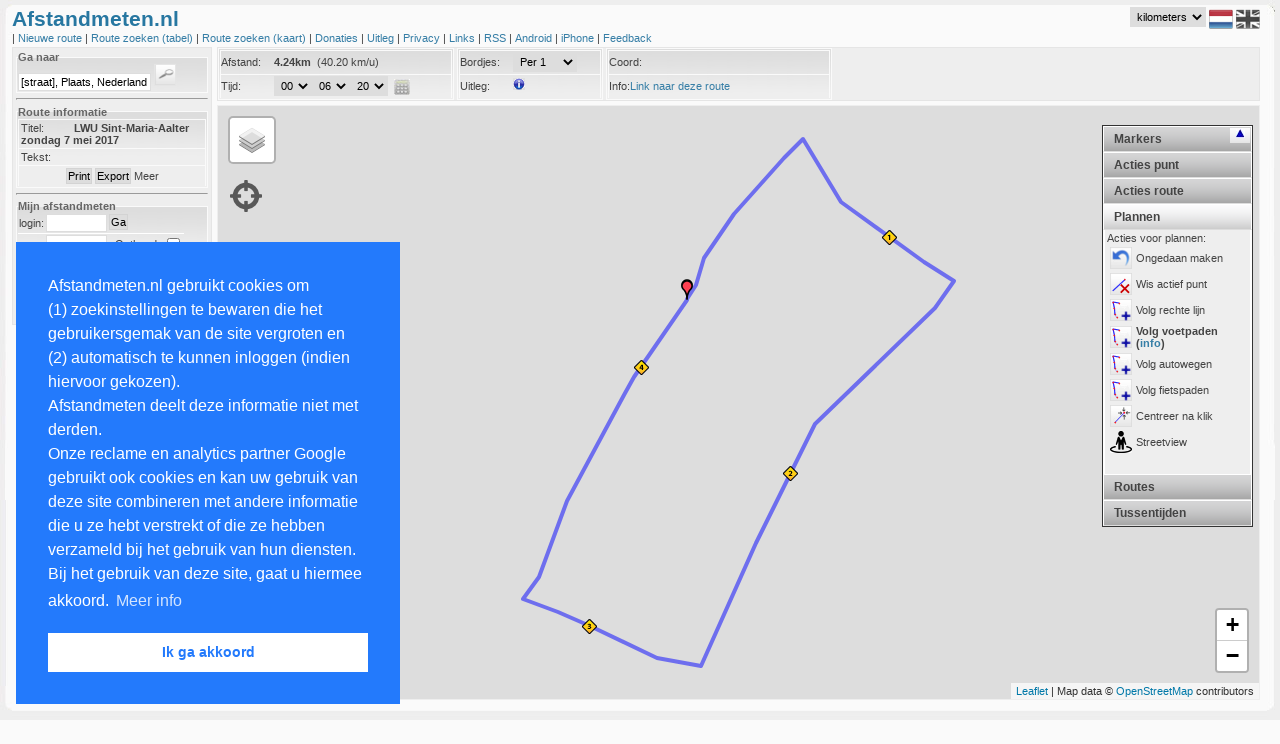

--- FILE ---
content_type: text/html; charset=UTF-8
request_url: https://afstandmeten.nl/index.php?id=1932657
body_size: 8132
content:
    


<!DOCTYPE html PUBLIC "-//W3C//DTD XHTML+RDFa 1.0//EN" "http://www.w3.org/MarkUp/DTD/xhtml-rdfa-1.dtd">
<html xmlns="http://www.w3.org/1999/xhtml"
        xmlns:v="urn:schemas-microsoft-com:vml" >

<head>

  <!-- ensures mousewheel works in IE11 -->
  <meta http-equiv="X-UA-Compatible" content="IE=10" /> 
  <meta http-equiv="content-type" content="text/html; charset=utf-8"/>
    <title>Afstandmeten.nl</title>
    <link href="afstandmeten.css" rel="stylesheet" type="text/css" />
    <link rel="stylesheet" type="text/css" href="css/dateskin.css"/>
    <link href="layout.css" rel="stylesheet" type="text/css" />
    <link rel="stylesheet" href="https://unpkg.com/leaflet@1.3.3/dist/leaflet.css" integrity="sha512-Rksm5RenBEKSKFjgI3a41vrjkw4EVPlJ3+OiI65vTjIdo9brlAacEuKOiQ5OFh7cOI1bkDwLqdLw3Zg0cRJAAQ==" crossorigin=""/>
    <meta name="Description" 
          content="De site om gelopen, gefietste of gewandelde routes na te meten op te slaan of van anderen te bekijken met behulp van Google Maps" />
    <meta name="Keywords"
          content="afstandmeten,afstandsmeten,parcoursmeten,google maps,nameten, kilometers,longtitude,latitude,gps,coordinaten,atletiek,sport,fietsen,wandelen,nordic walking,trimlopen,hardlopen,looproutes,wegwedstrijden,kaarten,kartografie,cartografie,routes bewaren,routes plannen" />

    <style type="text/css">
      v\:* {
        behavior:url(#default#VML);
       }
    </style>

    <meta name="viewport" content="initial-scale=1.0, user-scalable=yes" />
    <script type="text/javascript" src="js/jquery_1.2.7.tools.min.20120531.js"></script>
    <script type="text/javascript" src="https://www.gstatic.com/charts/loader.js"></script>
    <script type="text/javascript" src="https://maps.google.com/maps/api/js?v=3.56&libraries=geometry&amp;region=NL&amp;key=AIzaSyD2cohc96suLRChZSViLjG40grZ1JqkSHo"></script>
    <script type="text/javascript" src="js/jquery.cookie.js"></script>
    <script type="text/javascript" src="js/lang_nl.js"></script>
    <script src="https://unpkg.com/leaflet@1.3.3/dist/leaflet.js" 
            integrity="sha512-tAGcCfR4Sc5ZP5ZoVz0quoZDYX5aCtEm/eu1KhSLj2c9eFrylXZknQYmxUssFaVJKvvc0dJQixhGjG2yXWiV9Q==" 
            crossorigin=""></script>
    <script type="text/javascript">
      var route="";
      var idRouteLoaded=-1;
      var lang  = "nl";
      var metric  = "km";      
      var inputToggleMapAfterLoading = 0;
      var inputColor       = undefined;
      var inputRouteId     = "1932657";
      var inputKey         = "";
      var inputKmStep      = -1;
      var inputCenterLat    = 39.1;
      var inputCenterLng   = -100;
      var inputCenterZoom  = 4;
      var inputFile       = "";
      var inputMapTypeIds = "";
      var inputAction     = "";
      var planRoute       = 0;
                        var inputMode      = 2;
                  </script>
    
            <script src="afstandmeten_maps_leaflet_packed_20240828.js" type="text/javascript"></script>
        <script src="afstandmeten_packed_20240411.js" type="text/javascript"></script>
      
 
<link rel="stylesheet" type="text/css" href="//cdnjs.cloudflare.com/ajax/libs/cookieconsent2/3.0.3/cookieconsent.min.css" />
<script src="//cdnjs.cloudflare.com/ajax/libs/cookieconsent2/3.0.3/cookieconsent.min.js"></script>
</head>
<body onunload="unload()">

<div id="main_overlay" class="main_overlay"><div id="text_overlay"></div></div>
<div id="fullPageTop" class="fullpage" style="top:0px"></div>
<div id="fullPageContent" class="fullpage_content">
<span style="float:right"><img width="24px"  height="24px" src="images/remove_24.png" onclick="loadFullPage(false); return false;" alt="remove" /></span>
<span id="fullPageText"></span>
</div>
<div id="fullPageBottom" class="fullpage" style="bottom:0px"></div>

<div id="maincontainer">
 <div id="maincontent">
  <div id="maintop"></div>

<div id="dummy" style="display:none;position:absolute;width:0px;height:0px"></div>

<div id="header">
    


<span style="color: #2777a1;font-weight:bold;font-size:16pt;">Afstandmeten.nl
     </span>
  <!--span><a style="color:darkred;text-style:bold;font-size:12pt;margin-left:20px;" href="index.php?cat=toekomst" onclick="javascript:loadPage('toekomst'); return false;">Site traag.</a></span-->
<div id="lang" style="float:right;margin-right:7px;vertical-align:top;">
<select style="vertical-align:top" id="metricId" name="metric" onchange="changeMetric(); return false;">
<option label="kilometers" value="km" selected="selected">kilometers</option>
<option label="mijlen" value="mi">mijlen</option>
<option label="zeemijlen" value="nm">zeemijlen</option>

</select>

  <img width="24px" height="24px" src="images/icon_flag_nl.png" alt="NL" />
  <a href="index.php?lang=uk"><img width="24px" height="24px" src="images/icon_flag_uk_bw.png" alt="UK" /></a>
</div>

<br /> | 
<a href="index.php?cat=showroute" onclick="javascript:createNewRoute(); return false;">
  Nieuwe route 
</a> | 

<a href="index.php?cat=browse" onclick="javascript:loadPage('browse'); return false;">
  Route zoeken (tabel)
</a> |

<span class="nav_option_extra"> 

<a href="index.php?cat=mapsearch" onclick="javascript:initMapSearch();javascript:loadSearchRoutes(); return false;">
  Route zoeken (kaart)
</a> | 


<a href="index.php?cat=donaties" onclick="javascript:loadPage('donaties'); return false;">
   Donaties
</a> |

<a href="index.php?cat=info" onclick="javascript:loadPage('info'); return false;">
   Uitleg
</a> |

<a href="index.php?cat=privacy" onclick="javascript:loadPage('privacy'); return false;">
   Privacy
</a> |

<a href="index.php?cat=links" onclick="javascript:loadPage('links'); return false;">
   Links
</a> |
<a href="index.php?cat=rssinfo" onclick="javascript:loadPage('rssinfo'); return false;">
   RSS
</a> |

<a href="index.php?cat=android" onclick="javascript:loadPage('android_info'); return false;">
  Android
</a> |

<a href="index.php?cat=iphone" onclick="javascript:loadPage('iphone_info'); return false;">
  iPhone
</a> |

</span>

<a href="mailto:feedback@afstandmeten.nl">
  Feedback
</a></div>
<div id="containerleft"><div id="sidebarleft">    


<form action="#" onsubmit="showLocation(); return false;">
<fieldset>
<legend class="koptekst">Ga naar</legend>
<input type="text" name="q" id="qId" size="20" value="[straat], Plaats, Nederland" onfocus="(this.value=='[straat], Plaats, Nederland')?this.value='':''"  />
<input type="submit" name="find" class="searchbutton" value="" />
 </fieldset>
</form>
  
<hr />

<fieldset>
<legend class="koptekst">Route informatie</legend>
<p class="alignleft"><label class="smallwidth">Titel:</label><b>LWU Sint-Maria-Aalter zondag 7 mei 2017</b></p>
<p class="alignleft"><label class="smallwidth">Tekst:</label>  &nbsp;</p>
<p class="aligncenter">
<input class="buttoncolor" type="button" name="print" id="printButton" value="Print" onclick="javascript:printMap('1932657')">
<input class="buttoncolor" type="button" name="export" id="exportButton" value="Export" onclick="javascript:loadPage('exportfile', 'route_id=1932657&key='); return false;">
<a href="" style="cursor:pointer" 
  onclick="javascript:toggleDiv('routedetails','showdetails','Minder', 'Meer'); return false"><span id="showdetails">Meer</span></a></p>
<div id='routedetails' style="display:none">
<p class="alignleft"><label class="smallwidth">Afstand:</label>4.24km</p>
<p class="alignleft"><label class="smallwidth">Naam:</label>georges</p>
<p class="alignleft"><label class="smallwidth">Bekeken:</label>54150 keer</p>
<p class="alignleft"><label class="smallwidth">datum:</label>21-03-2017</p>
<p class="alignleft"><label class="smallwidth">Manier:</label>Wielrennen</p>
<p class="alignleft"><label class="smallwidth">URL:</label><a href="index.php?id=1932657" 
                     onclick="javascript:loadPage('infoembed', 'id=1932657'); return false;"></a>
</div>   
</fieldset>

  <hr />




      


<form action="index.php" onsubmit="javascript:loginUser(); return false;" method="post" name="loginform">

<fieldset class="form">
<legend class="koptekst">Mijn afstandmeten</legend>
<input type="hidden" id="id" value="" />
<table border="0px" cellspacing="0px" cellpadding="1px">
<tr>
	<td style="vertical-align:middle;text-align:left">login:</td>
	<td><input type="text" size="8" name="login" id="login" tabindex="1"/></td>
	<td><input class="buttoncolor" type="submit" value="Ga"  /></td>
</tr>
<tr>
	<td style="text-align:left;border-top:1px solid white;vertical-align:middle;text-align:right" >ww:</td>
  <td style="vertical-align:middle;text-align:left;border-top:1px solid white;"> <input type="password" name="loginpassword" size="8" id="password" tabindex="2" /></td>    
  <td style="text-align:left;border-top:1px solid white;vertical-align:middle">
  &nbsp;&nbsp;Onthoud: <input id="remember" style="vertical-align:middle" type="checkbox" title="Onthoud" /></td>
</tr>
</table>
</fieldset>
</form>

<hr />     
<fieldset>
<legend class="koptekst">Links</legend>
> <a href="index.php?cat=register" onclick="javascript:loadPage('register'); return false;">Registreren</a><br />
> <a href="index.php?cat=sendpassword" onclick="javascript:loadPage('sendpassword'); return false;">Wachtwoord vergeten</a><br />
> <a href="index.php?cat=importfile" onclick="javascript:loadPage('importfile'); return false;">Importeren</a><br />
</fieldset></div><div class="ads">

<script async src="https://pagead2.googlesyndication.com/pagead/js/adsbygoogle.js"></script>
<ins class="adsbygoogle"
     style="display:inline-block;width:160px;height:600px"
     data-ad-client="ca-pub-4423080793896523"
     data-ad-slot="0898815283"></ins>
<script>

     (adsbygoogle = window.adsbygoogle || []).push({});

</script>

   <script src="https://www.google-analytics.com/urchin.js" type="text/javascript">
   </script>

   <script type="text/javascript">
    _uacct = "UA-1141915-1";
    urchinTracker();
   </script>
</div></div><div id="mapcontainer"><div id="mapheader" class="mapheader">    


<div id="info_images" style="display:none; padding:2px;position:absolute; top:10px; font-size: 8pt; left:10px; width:475px; height:800px; border: 1px solid #efe945; background-color:#FFFFE0; z-index:1000">
<p>Je kan een route maken door punten op de kaart aan te klikken. Standaard worden automatisch de voetpaden gevolgd. Via het menu rechts op de kaart kan je dit aanpassen. Nadat je inglelogd bent kan je via de linkermenubalk routes opslaan en aan trainingen koppelen. Met CTRL-Z kan je altijd de laatste actie ongedaan maken. In het menu rechts zijn verschillende opties beschikbaar. Deze worden hieronder verder uitgelegd:</p>
<table>
<tr><td align="center" colspan="2"><b>Acties bij klikken op punt:</b></td></tr>
<tr><td valign="top"><img width="22px" height="22px" src="images/point_remove.png" alt="remove"/></td><td>Als je op een punt klikt, wordt dat punt verwijderd</td></tr>
<tr><td valign="top"><img width="22px" height="22px" src="images/point_active.png" alt="active"/></td><td>Bij klikken punt, wordt dat punt actief en worden nieuwe punten na dit punt in de route ingevoegd.</td></tr>
<tr><td valign="top"><img width="22px" height="22px" src="images/point_tag.png" alt="tag"/></td><td>Bij klikken op een punt kun je aan dit punt een tussentijd toevoegen. Deze wordt ook bij een training opgeslagen.</td></tr>
<tr><td valign="top"><img width="22px" height="22px" src="images/point_click_multiple.png" alt="multiple"/></td><td>Wanneer je achtereenvolgens twee punten op de route aanklikt, worden alle tussenliggende punten verwijderd.</td></tr>
<tr><td valign="top"><img width="22px" height="22px" src="images/route_add.png" alt="add"/></td><td>Wanneer je achtereenvolgens twee punten op de route aanklikt, worden alle tussenliggende punten aan het einde van de route toegevoegd. Gebruik deze knop om een tweede ronde of dezelfde weg terug naar huis snel te plannen.</td></tr>
<tr><td valign="top"><img width="22px" height="22px" src="images/point_newstart.png" alt="insert"/></td><td>Bij klikken op een punt wordt dat het nieuwe startpunt.</td></tr>
<tr><td valign="top"><img width="22px" height="22px" src="images/point_insert.png" alt="insert"/></td><td>Bij verplaatsen punt wordt het punt niet verschoven, maar een nieuw punt tussengevoegd (SHIFT indrukken en punt slepen levert zelfde resultaat op).</td></tr>

<tr><td align="center" colspan="2"><b>Acties die de hele route beinvloeden:</b></td></tr>
<tr><td valign="top"><img width="22px" height="22px" src="images/route_remove.png" alt="remove"/></td><td>Verwijder de gehele route</td></tr>
<tr><td valign="top"><img width="22px" height="22px" src="images/route_reverse.png" alt="reverse"/></td><td>Draai de richting van de route om.</td></tr>
<tr><td valign="top"><img width="22px" height="22px" src="images/route_center.png" alt="center"/></td><td>Centreer kaart en laat hele route in kaart zien.</td></tr>
<tr><td valign="top"><img width="22px" height="22px" src="images/route_profile.png" alt="profile"/></td><td>Laat hoogte profiel van huidige geladen route zien.</td></tr>
<tr><td valign="top"><img width="22px" height="22px" src="images/action_circle.png" alt="profile"/></td><td>Voeg een cirkel toe met een instelbare afstand. Via rechterknop kan je de cirkel wissen.</td></tr>
<tr><td valign="top"><img width="22px" height="22px" src="images/poi.png" alt="profile"/></td><td>Toon of verberg specifieke plekken op de kaart (restaurants, parknamen, etc)</td></tr>

<tr><td align="center" colspan="2"><b>Acties om te plannen:</b></td></tr>
<tr><td valign="top"><img width="22px" height="22px" src="images/icon_undo.png" alt="profile"/></td><td>Maak laatste actie ongedaan (ook via CTRL-Z)</td></tr>
<tr><td valign="top"><img width="22px" height="22px" src="images/point_remove.png" alt="remove"/></td><td>Verwijder het actieve punt van de route.</td></tr>
<tr><td valign="top"><img width="22px" height="22px" src="images/route_plan.png" alt="plan" /></td><td>Wanneer je op de kaart klikt wordt automatisch een route gepland vanaf het laatste punt naar dit punt en alle tussenliggende punten aan de kaart toegevoegd. Je kan kiezen om dit uit te schakelen en/of het plannen via voet-, auto- of fietspaden gaat.</td></tr>
<tr><td valign="top"><img width="22px" height="22px" src="images/point_center.png" alt="center"/></td><td>Bij toevoegen van een nieuw punt wordt de kaart gecentreerd op dat punt.</td></tr>
<tr><td valign="top"><img width="22px" height="22px" src="images/point_text.png" alt="text"/></td><td>Bij toevoegen nieuw punt worden adresgegevens van dat punt getoond.</td></tr>
</table>

</div>

<fieldset  class="inline" style="line-height:23px;">
<p class="alignleftwidth" style="width:230px">
 <label class="smallwidth">Afstand: </label>
 <span id="afstandId">-</span>&nbsp;
 <span id="speedId"></span>
</p>
<p class="alignleftwidth" style="width:230px">
<label class="smallwidth">Tijd: </label> 
<span id="optionTime"></span>
<script type="text/javascript">
addTimeSelect(document.getElementById("optionTime"), "tijd", 380, "showDistance();" );  
</script>
&nbsp;<img onclick="loadDistanceCalculator();"  width="16px" height="16px" style="vertical-align:middle;float:center;" src="images/icon_calculator.jpg" alt="CALC"  />
</p>
</fieldset>
<fieldset class="inline" style="line-height:23px;">
<p class="alignleftwidth" style="width:140px">
<label class="smallwidth">Bordjes: </label>
<select id="kmSpace" class="styled" onchange="manageAllKiloMarkers()">
  <option selected="selected" value="0">Geen</option>
  <option value="1">Per 1</option>
  <option value="5">Per 5</option>
  <option value="10">Per 10</option>
  <option value="100">Per 100</option>
  <option value="0.1">Per 0.1</option>
  <option value="0.5">Per 0.5</option>
 </select>
</p>
<p class="alignleftwidth" style="width:140px" onclick="javascript:switchInfoBox();return false;">
<label class="smallwidth">Uitleg: </label>
<img width="12px" height="12px" alt="info" src="images/info_gray.png" onmouseout="javascript:switchInfoBox('none');return false;" onmouseover="javascript:switchInfoBox('block');return false;" />
</p>
</fieldset>
<fieldset  class="inline">
 <p class="alignleftwidth" style="line-height: 23px; width:220px" onclick="switchCoordRepresentation()" >Coord:<span id="coordId"></span>
</p>
<p class="alignleftwidth" style="line-height:23px; width:220px">Info:<span id="infoId"></span></p>
</fieldset>

</div><div id="map" class="map" ></div><div id="streetview" class="streetview">Klik op de kaart</div><div class="gps" id="gps">
<img src="images/gps.png" onclick="clickGPSIcon(); return false;" height="32px" width="32px" alt="GPS" />
</div>    



  

<div class="accordion" id="accordion">
	<h2>Markers</h2>

	<div style="height:280px;display:block;" class="pane" >
Selecteer marker:
<table width="100%">
<tr><td>
 <input type="radio" name="pointtype" id="pointtype_point" checked="checked" value="point" /> 
 &nbsp;&nbsp;<img width="7px"  height="7px" src="images/markers/point.png" alt="point"/>
</td><td>
  <input type="radio" name="pointtype" id="pointtype_water" value="water" /> 
  <img width="24px"  height="24px"  src="images/icons/water_small.png" alt="water"/>
</td></tr><tr><td>
  <input type="radio" name="pointtype" id="pointtype_toilets" value="toilets" /> 
  <img width="24px"  height="24px"  src="images/icons/toilets_small.png" alt="toilet" />
</td><td>
  <input type="radio" name="pointtype" id="pointtype_info" value="info" /> 
  <img width="24px"  height="24px"  src="images/icons/info_small.png" alt="info" />
</td></tr><tr><td>
  <input type="radio" name="pointtype" id="pointtype_bus" value="bus" /> 
  <img width="24px"  height="24px"  src="images/icons/bus_small.png" alt="bus" />
</td><td>
  <input type="radio" name="pointtype" id="pointtype_parking" value="parking" /> 
  <img width="24px"  height="24px"  src="images/icons/parkinglot_small.png" alt="parking" />
</td></tr><tr><td>
<input type="radio" name="pointtype" id="pointtype_medicalaid" value="medicalaid" /> 
  <img width="24px"  height="24px"  src="images/icons/medicalaid_small.png" alt="medicalaid" />
</td><td>
  <input type="radio" name="pointtype" id="pointtype_url" value="url" /> 
  <img width="24px"  height="24px"  src="images/icons/pointtype_url.png" alt="url" />
</td></tr><tr><td>
<input type="radio" name="pointtype" id="pointtype_signaalbord" value="signaalbord" /> 
  <img width="24px"  height="48px"  src="images/icons/signaalbord.png" alt="signaalbord" />
</td><td>
<input type="radio" name="pointtype" id="pointtype_officer" value="officer" /> 
  <img width="25px"  height="33px"  src="images/icons/traffic_officer_small.png" alt="officer" />
</td></tr><tr><td>
<input type="radio" name="pointtype" id="pointtype_train" value="train" /> 
  <img width="32px"  height="32px"  src="images/icons/train.png" alt="trein" />
</td><td>
<input type="radio" name="pointtype" id="pointtype_cup" value="cup" /> 
  <img width="32px"  height="32px"  src="images/icons/cup.png" alt="cup" />
</td></tr>
<tr><td height="32px" >
<input type="radio" name="pointtype" id="pointtype_barrier" value="barrier" /> 
  <img width="32px"  height="32px"  src="images/icons/barrier.png" alt="barrier" />
</td><td>
<input type="radio" name="pointtype" id="pointtype_letter" value="letters" /> 
  <select name="letters" id="lettersId">
<option label="A" value="A">A</option>
<option label="B" value="B">B</option>
<option label="C" value="C">C</option>
<option label="D" value="D">D</option>
<option label="E" value="E">E</option>
<option label="F" value="F">F</option>
<option label="G" value="G">G</option>
<option label="H" value="H">H</option>
<option label="I" value="I">I</option>
<option label="J" value="J">J</option>
<option label="K" value="K">K</option>
<option label="L" value="L">L</option>
<option label="M" value="M">M</option>
<option label="N" value="N">N</option>
<option label="O" value="O">O</option>
<option label="P" value="P">P</option>
<option label="Q" value="Q">Q</option>
<option label="R" value="R">R</option>
<option label="S" value="S">S</option>
<option label="T" value="T">T</option>
<option label="U" value="U">U</option>
<option label="V" value="V">V</option>
<option label="W" value="W">W</option>
<option label="X" value="X">X</option>
<option label="Y" value="Y">Y</option>
<option label="Z" value="Z">Z</option>
</select>
<br/> 
<input type="radio" name="pointtype" id="pointtype_digits" value="digits" /> 
  <select name="digits" id="digitsId">
<option label="1" value="1">1</option>
<option label="2" value="2">2</option>
<option label="3" value="3">3</option>
<option label="4" value="4">4</option>
<option label="5" value="5">5</option>
<option label="6" value="6">6</option>
<option label="7" value="7">7</option>
<option label="8" value="8">8</option>
<option label="9" value="9">9</option>
<option label="10" value="10">10</option>
<option label="11" value="11">11</option>
<option label="12" value="12">12</option>
<option label="13" value="13">13</option>
<option label="14" value="14">14</option>
<option label="15" value="15">15</option>
<option label="16" value="16">16</option>
<option label="17" value="17">17</option>
<option label="18" value="18">18</option>
<option label="19" value="19">19</option>
<option label="20" value="20">20</option>
<option label="21" value="21">21</option>
<option label="22" value="22">22</option>
<option label="23" value="23">23</option>
<option label="24" value="24">24</option>
<option label="25" value="25">25</option>
<option label="26" value="26">26</option>
<option label="27" value="27">27</option>
<option label="28" value="28">28</option>
<option label="29" value="29">29</option>
<option label="30" value="30">30</option>
<option label="31" value="31">31</option>
<option label="32" value="32">32</option>
<option label="33" value="33">33</option>
<option label="34" value="34">34</option>
<option label="35" value="35">35</option>
<option label="36" value="36">36</option>
<option label="37" value="37">37</option>
<option label="38" value="38">38</option>
<option label="39" value="39">39</option>
<option label="40" value="40">40</option>
<option label="41" value="41">41</option>
<option label="42" value="42">42</option>
<option label="43" value="43">43</option>
<option label="44" value="44">44</option>
<option label="45" value="45">45</option>
<option label="46" value="46">46</option>
<option label="47" value="47">47</option>
<option label="48" value="48">48</option>
<option label="49" value="49">49</option>
<option label="50" value="50">50</option>
<option label="51" value="51">51</option>
<option label="52" value="52">52</option>
<option label="53" value="53">53</option>
<option label="54" value="54">54</option>
<option label="55" value="55">55</option>
<option label="56" value="56">56</option>
<option label="57" value="57">57</option>
<option label="58" value="58">58</option>
<option label="59" value="59">59</option>
<option label="60" value="60">60</option>
<option label="61" value="61">61</option>
<option label="62" value="62">62</option>
<option label="63" value="63">63</option>
<option label="64" value="64">64</option>
<option label="65" value="65">65</option>
<option label="66" value="66">66</option>
<option label="67" value="67">67</option>
<option label="68" value="68">68</option>
<option label="69" value="69">69</option>
<option label="70" value="70">70</option>
<option label="71" value="71">71</option>
<option label="72" value="72">72</option>
<option label="73" value="73">73</option>
<option label="74" value="74">74</option>
<option label="75" value="75">75</option>
<option label="76" value="76">76</option>
<option label="77" value="77">77</option>
<option label="78" value="78">78</option>
<option label="79" value="79">79</option>
<option label="80" value="80">80</option>
<option label="81" value="81">81</option>
<option label="82" value="82">82</option>
<option label="83" value="83">83</option>
<option label="84" value="84">84</option>
<option label="85" value="85">85</option>
<option label="86" value="86">86</option>
<option label="87" value="87">87</option>
<option label="88" value="88">88</option>
<option label="89" value="89">89</option>
<option label="90" value="90">90</option>
<option label="91" value="91">91</option>
<option label="92" value="92">92</option>
<option label="93" value="93">93</option>
<option label="94" value="94">94</option>
<option label="95" value="95">95</option>
<option label="96" value="96">96</option>
<option label="97" value="97">97</option>
<option label="98" value="98">98</option>
<option label="99" value="99">99</option>
</select>

</td></tr>
</table>
	</div>

	<h2>Acties punt</h2>
  
	<div class="pane" style="height:250px;">
  Actie bij klikken punt:<br />
  <table>
  <tr><td>
<img onclick="setClickMarkerMode(0)" style="vertical-align:middle;" width="22px" height="22px" src="images/point_remove.png" alt="active"/>
</td><td onclick="setClickMarkerMode(0)" >
<span id="marker_action0">Wis punt</span>
</td></tr><tr><td>
<img onclick="setClickMarkerMode(4)" style="vertical-align:middle;" width="22px" height="22px" src="images/point_active.png" alt="active"/>
</td><td onclick="setClickMarkerMode(4)">
<span id="marker_action4">Ander actief punt</span><br />
</td></tr><tr><td>
<img onclick="setClickMarkerMode(3)" style="vertical-align:middle;" width="22px" height="22px" src="images/point_tag.png" alt="tag"/>
</td><td onclick="setClickMarkerMode(3)">
<span id="marker_action3">Voeg tussentijd toe</span><br />
</td></tr><tr><td>
<img onclick="setClickMarkerMode(1)" style="vertical-align:middle;" width="22px" height="22px" src="images/point_click_multiple.png" alt="multiple"/>
</td><td onclick="setClickMarkerMode(1)">
<span id="marker_action1">Wis alle tussenpunten</span><br />
</td></tr><tr><td>
<img onclick="setClickMarkerMode(2)" style="vertical-align:middle;" width="22px" height="22px" src="images/route_add.png" alt="add"/>
</td><td onclick="setClickMarkerMode(2)">
<span id="marker_action2">Voeg punten nogmaals toe</a>
</td></tr><tr><td>
<img onclick="setClickMarkerMode(5)" style="vertical-align:middle;" width="22px" height="22px" src="images/point_newstart.png" alt="startpoint"/>
</td><td onclick="setClickMarkerMode(5)">
<span id="marker_action5">Verander startpunt</span>
</td></tr><tr><td>
<img width="22px" height="22px"  style="vertical-align:middle;" alt="active" onclick="switchAddPointInBetween()" src="images/point_insert.png" title="Nieuw punt na slepen punt" />
</td><td onclick="switchAddPointInBetween()">
<span id="point_insert2">Nieuw punt na slepen punt</span>
</td></tr></table>

	</div>

<h2>Acties route</h2>
  
	<div class="pane" style="height:220px;">  
  <table>
<tr><td>
<img width="22px" height="22px" alt="remove" style="float:left;" onclick="clearPoints(true)" src="images/route_remove.png" title="Verwijder de gehele route" />
</td><td onclick="clearPoints(true)">
Wis route
</td></tr><tr><td>
<img width="22px" height="22px" alt="reverse" style="float:left;" 
onclick="reverseRoute()" src="images/route_reverse.png" title="Draai de richting van de route om."/>
</td><td onclick="reverseRoute()">
Draai route
</td></tr><tr><td>
<img width="22px" height="22px" alt="zoom" onclick="autoZoomAndCenter()" style="float:left;" src="images/route_center.png" title="Centreer kaart en laat hele route in kaart zien." />
</td><td onclick="autoZoomAndCenter()">
Toon hele route
</td></tr>
<tr><td>
<img width="22px" height="22px" 
alt="profile" onclick="switchElevationChart()" src="images/route_profile.png" title="Laat hoogte profiel van huidige geladen route zien." />
</td><td onclick="switchElevationChart()">
<span id="draw_elevation">Hoogteprofiel</span>
</td></tr>

<tr><td colspan="2">Overig:</td></tr>
<tr><td>
<img width="22px" height="22px"  style="vertical-align:middle;" alt="center" onclick="switchCreateCircle()" src="images/action_circle.png" title="Maak cirkel (wis met rechtsklik)" />
</td><td onclick="switchCreateCircle()" >
Maak cirkel (wis met rechtsklik)
</td></tr>
</table>

	</div>


	<h2>Plannen</h2>

	<div style="height:240px;"  class="pane">
		Acties voor plannen:<br />
<table>
<tr><td>
<img width="22px" height="22px"  style="vertical-align:middle;" alt="undo" onclick="undoLastAction()" src="images/icon_undo.png" title="Ongedaan maken" />
</td><td onclick="undoLastAction()">
Ongedaan maken
</td></tr><tr><td>
<img width="22px" height="22px" alt="remove" style="float:left;" 
onclick="removeActivePoint()" src="images/point_remove.png" title="Verwijder het actieve punt van de route." />
</td><td onclick="removeActivePoint()">
Wis actief punt
</td></tr><tr><td>
<img width="22px" height="22px"  style="vertical-align:middle;" alt="plan" onclick="switchPlanRoute(-1)" src="images/route_plan.png" title="Volg rechte lijn" />
</td><td onclick="switchPlanRoute(-1)">
<span id="route_plan1" >Volg rechte lijn</span>
</td></tr><tr><td>
<img width="22px" height="22px"  style="vertical-align:middle;" alt="plan" onclick="switchPlanRoute(0)" src="images/route_plan.png" title="Volg voetpaden (<a href='index.php?cat=toekomst' target='_blank'>info</a>)" />
</td><td onclick="switchPlanRoute(0)">
<span id="route_plan2" style="font-weight:bold">Volg voetpaden (<a href='index.php?cat=toekomst' target='_blank'>info</a>)</span>
</td></tr><tr><td>
<img width="22px" height="22px"  style="vertical-align:middle;" alt="plan" onclick="switchPlanRoute(1)" src="images/route_plan.png" title="Volg autowegen" />
</td><td onclick="switchPlanRoute(1)">
<span id="route_plan3"  >Volg autowegen</span>
</td></tr><tr><td>
<img width="22px" height="22px"  style="vertical-align:middle;" alt="plan" onclick="switchPlanRoute(2)" src="images/route_plan.png" title="Volg fietspaden" />
</td><td onclick="switchPlanRoute(2)" >
<span id="route_plan4"  >Volg fietspaden</span>
</td></tr><tr><td>
<img width="22px" height="22px"  style="vertical-align:middle;" alt="center" onclick="switchPointCenter()" src="images/point_center.png" title="Centreer na klik" />
</td><td onclick="switchPointCenter()" >
<span id="point_center2">Centreer na klik</span>
</td></tr><tr><td>
<img width="22px" height="22px"  style="vertical-align:middle;" alt="text" onclick="switchStreetView()" src="images/pegman.png" title="Streetview" />
</td><td onclick="switchStreetView()" >
<span id="choice_streetview">Streetview</span>
</td></tr>
</table>
	</div>


	<h2>Routes</h2>
	<div class="pane" style="height:150px;">
		Geselecteerde routes:
    <div id="routeselection"></div>
  </div>    

<h2>Tussentijden</h2>
  
  <div class="pane" style="font-size:7pt;height:300px;">
    <div id="tussentijden">Er zijn geen tussentijden</div>		
    
  </div>    

</div>

<div class="switchaccordion" id="switchaccordion_up">
  <img alt="arrow" width="9px" height="9px" onclick="javascript:switchAccordion();" src="images/arrowup.jpg" />
</div>
<div class="switchaccordion" id="switchaccordion_down">
  <img alt="arrow" width="9px" height="9px" onclick="javascript:switchAccordion();" src="images/arrowdown.jpg" />
</div>
<div id="routelist" class="routelist" >    


<div id="routelist_arrow" style="text-align:right;display:none"> 
Route lijst:<a href="#" onclick="javascript:toggleDiv('routelist_full', 'routeselection_arrow_text', 
'&lt;img src=images/arrowup.jpg alt=arrowup /&gt;', 
'&lt;img src=images/arrowdown.jpg alt=arrowdown /&gt;'); return false;">
<span id="routeselection_arrow_text">
<img width="9px" height="9px" src="images/arrowup.jpg" alt="arrowup" />
</span>
</a>
</div>
<div id="routelist_full" style="display:block">
</div></div></div><div id="text" style="display:none;" ></div>
<div id="elevationchart" class="elevationchart" style="display:none"></div>  <div id="bg-right2">&nbsp;</div>
  <div id="bg-right">&nbsp;</div>

  <div id="bottom-right">&nbsp;</div>
  <div id="bg-left">&nbsp;</div>
  <div id="bottom-left">&nbsp;</div>
</div>
 </div>
<div id="mainfooter"></div>

 </body>
</html>

--- FILE ---
content_type: text/html; charset=UTF-8
request_url: https://afstandmeten.nl/loadRoute.php
body_size: 723
content:
{"routes":[{"route":{"color":"#0000FF", "id":"1932657", "zoomlevel":"17", "center_lat":"51.0949924", "center_lng":"3.3667088", "maptype":"roadmap", "distance":"4.24", "time":"380", "points":[{"point":{"lat":"51.0949924","lng":"3.3667088"}}, {"point":{"lat":"51.09509","lng":"3.36685"}}, {"point":{"lat":"51.09528","lng":"3.36702"}}, {"point":{"lat":"51.09539","lng":"3.36708"}}, {"point":{"lat":"51.0961","lng":"3.36745"}}, {"point":{"lat":"51.09625","lng":"3.36757"}}, {"point":{"lat":"51.09635","lng":"3.36765"}}, {"point":{"lat":"51.09682","lng":"3.36817"}}, {"point":{"lat":"51.0973","lng":"3.36872"}}, {"point":{"lat":"51.09763","lng":"3.36918"}}, {"point":{"lat":"51.0988","lng":"3.37087"}}, {"point":{"lat":"51.09932","lng":"3.37169"}}, {"point":{"lat":"51.09922","lng":"3.37183"}}, {"point":{"lat":"51.09848","lng":"3.37252"}}, {"point":{"lat":"51.09811","lng":"3.37288"}}, {"point":{"lat":"51.09776","lng":"3.37316"}}, {"point":{"lat":"51.09763","lng":"3.37333"}}, {"point":{"lat":"51.09738","lng":"3.37378"}}, {"point":{"lat":"51.09699","lng":"3.3747"}}, {"point":{"lat":"51.09615","lng":"3.37658"}}, {"point":{"lat":"51.09601","lng":"3.3769"}}, {"point":{"lat":"51.09601","lng":"3.3769"}}, {"point":{"lat":"51.09549","lng":"3.37815"}}, {"point":{"lat":"51.09476","lng":"3.37737"}}, {"point":{"lat":"51.0938","lng":"3.37578"}}, {"point":{"lat":"51.09324","lng":"3.37483"}}, {"point":{"lat":"51.09313","lng":"3.3747"}}, {"point":{"lat":"51.09191","lng":"3.37262"}}, {"point":{"lat":"51.09191","lng":"3.37262"}}, {"point":{"lat":"51.09173","lng":"3.37231"}}, {"point":{"lat":"51.09163","lng":"3.37219"}}, {"point":{"lat":"51.09087","lng":"3.37158"}}, {"point":{"lat":"51.08843","lng":"3.36969"}}, {"point":{"lat":"51.08796","lng":"3.36936"}}, {"point":{"lat":"51.08742","lng":"3.36897"}}, {"point":{"lat":"51.08742","lng":"3.36897"}}, {"point":{"lat":"51.0852","lng":"3.36734"}}, {"point":{"lat":"51.08512","lng":"3.36732"}}, {"point":{"lat":"51.08511","lng":"3.36726"}}, {"point":{"lat":"51.08512","lng":"3.36715"}}, {"point":{"lat":"51.08525","lng":"3.36613"}}, {"point":{"lat":"51.08534","lng":"3.3654"}}, {"point":{"lat":"51.08544","lng":"3.365"}}, {"point":{"lat":"51.08619","lng":"3.36253"}}, {"point":{"lat":"51.08657","lng":"3.36118"}}, {"point":{"lat":"51.08677","lng":"3.36037"}}, {"point":{"lat":"51.08691","lng":"3.35965"}}, {"point":{"lat":"51.08718","lng":"3.35999"}}, {"point":{"lat":"51.0875","lng":"3.36035"}}, {"point":{"lat":"51.08771","lng":"3.36049"}}, {"point":{"lat":"51.08832","lng":"3.36082"}}, {"point":{"lat":"51.08911","lng":"3.36127"}}, {"point":{"lat":"51.08911","lng":"3.36127"}}, {"point":{"lat":"51.08956","lng":"3.36158"}}, {"point":{"lat":"51.09001","lng":"3.36193"}}, {"point":{"lat":"51.0916","lng":"3.3633"}}, {"point":{"lat":"51.09243","lng":"3.364"}}, {"point":{"lat":"51.0929","lng":"3.36443"}}, {"point":{"lat":"51.09331","lng":"3.3649"}}, {"point":{"lat":"51.09379","lng":"3.36543"}}, {"point":{"lat":"51.09438","lng":"3.36606"}}, {"point":{"lat":"51.09497","lng":"3.36672"}}],"custommarkers":[]}}]}

--- FILE ---
content_type: text/html; charset=utf-8
request_url: https://www.google.com/recaptcha/api2/aframe
body_size: 267
content:
<!DOCTYPE HTML><html><head><meta http-equiv="content-type" content="text/html; charset=UTF-8"></head><body><script nonce="IB9k8357TYI8nzSiUoUrwg">/** Anti-fraud and anti-abuse applications only. See google.com/recaptcha */ try{var clients={'sodar':'https://pagead2.googlesyndication.com/pagead/sodar?'};window.addEventListener("message",function(a){try{if(a.source===window.parent){var b=JSON.parse(a.data);var c=clients[b['id']];if(c){var d=document.createElement('img');d.src=c+b['params']+'&rc='+(localStorage.getItem("rc::a")?sessionStorage.getItem("rc::b"):"");window.document.body.appendChild(d);sessionStorage.setItem("rc::e",parseInt(sessionStorage.getItem("rc::e")||0)+1);localStorage.setItem("rc::h",'1768967606031');}}}catch(b){}});window.parent.postMessage("_grecaptcha_ready", "*");}catch(b){}</script></body></html>